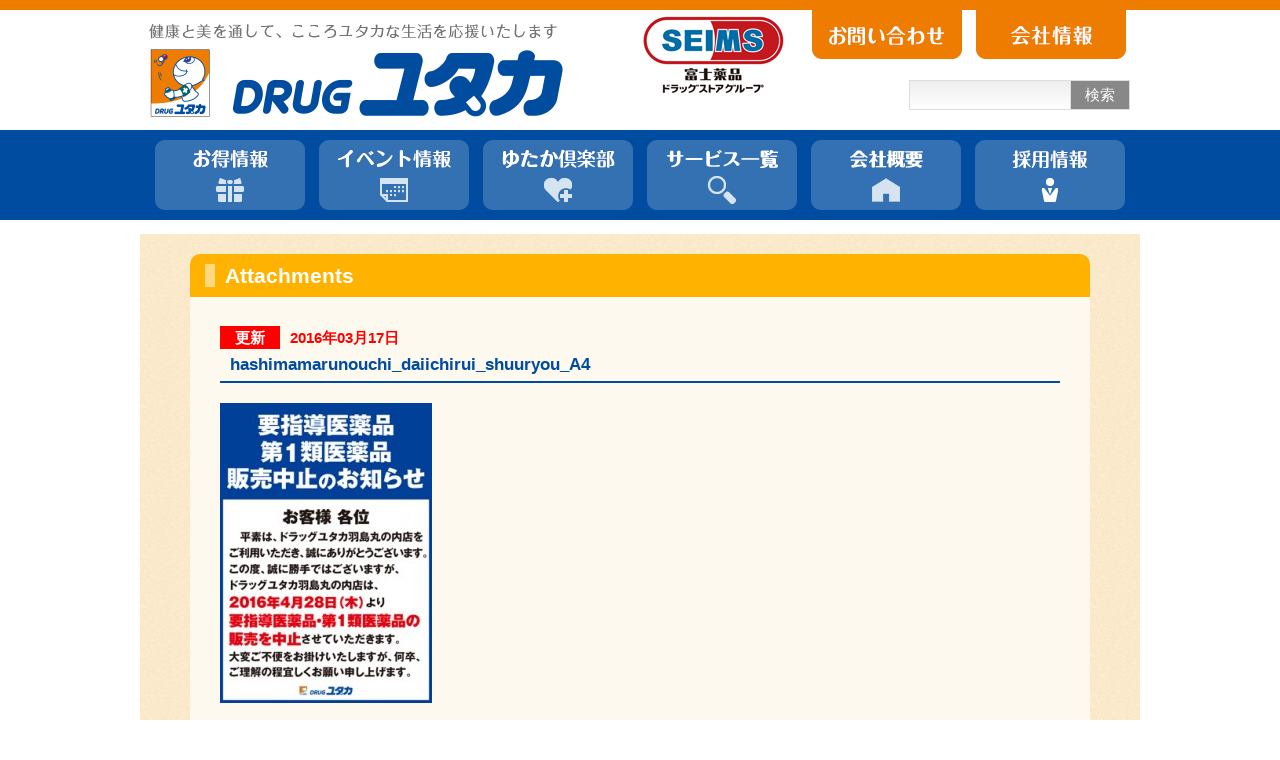

--- FILE ---
content_type: text/html; charset=UTF-8
request_url: https://www.d-yutaka.co.jp/hashimamarunouchi_daiichirui_shuuryou_a4
body_size: 7400
content:
<!--?php include_once("analyticstracking.php"); ?-->

<!DOCTYPE html>
<html xmlns="http://www.w3.org/1999/xhtml" dir="ltr" xmlns:og="http://ogp.me/ns#" xmlns:fb="http://www.facebook.com/2008/fbml" xml:lang="ja">
<head>
	<!-- Google Tag Manager -->
	<script>(function(w,d,s,l,i){w[l]=w[l]||[];w[l].push({'gtm.start':
	new Date().getTime(),event:'gtm.js'});var f=d.getElementsByTagName(s)[0],
	j=d.createElement(s),dl=l!='dataLayer'?'&l='+l:'';j.async=true;j.src=
	'https://www.googletagmanager.com/gtm.js?id='+i+dl;f.parentNode.insertBefore(j,f);
	})(window,document,'script','dataLayer','GTM-T3CZXWN');</script>
	<!-- End Google Tag Manager -->

	<!-- LINE Tag Base Code -->
	<!-- Do Not Modify -->
	<script>
	(function(g,d,o){
	  g._ltq=g._ltq||[];g._lt=g._lt||function(){g._ltq.push(arguments)};
	  var h=location.protocol==='https:'?'https://d.line-scdn.net':'http://d.line-cdn.net';
	  var s=d.createElement('script');s.async=1;
	  s.src=o||h+'/n/line_tag/public/release/v1/lt.js';
	  var t=d.getElementsByTagName('script')[0];t.parentNode.insertBefore(s,t);
	    })(window, document);
	_lt('init', {
	  customerType: 'account',
	  tagId: '52d647c4-e4ab-4ff5-8baa-ccbf430a58c4'
	});
	_lt('send', 'pv', ['52d647c4-e4ab-4ff5-8baa-ccbf430a58c4']);
	</script>
	<noscript>
	  <img height="1" width="1" style="display:none"
	       src="https://tr.line.me/tag.gif?c_t=lap&t_id=52d647c4-e4ab-4ff5-8baa-ccbf430a58c4&e=pv&noscript=1" />
	</noscript>
	<!-- End LINE Tag Base Code -->

	
    <meta http-equiv="Content-Type" content="text/html; charset=UTF-8" />
    <meta http-equiv="Content-language" content="ja" />
	<meta http-equiv="X-UA-Compatible" content="IE=Edge">

	<link rel="stylesheet" href="https://www.d-yutaka.co.jp/wp/wp-content/themes/d-yutaka/style.css" type="text/css" media="all" />
	<link rel="shortcut icon" href="https://www.d-yutaka.co.jp/wp/wp-content/themes/d-yutaka/images/favicon.ico" />

  <!-- slick -->
  <link rel="stylesheet" type="text/css" href="https://www.d-yutaka.co.jp/wp/wp-content/themes/d-yutaka/css/slick.css" media="screen" />
  <script src="//ajax.googleapis.com/ajax/libs/jquery/3.2.1/jquery.min.js"></script>
  <script src="https://www.d-yutaka.co.jp/wp/wp-content/themes/d-yutaka/js/slick.js"></script>
  <script src="https://cdnjs.cloudflare.com/ajax/libs/jquery.matchHeight/0.7.2/jquery.matchHeight-min.js"></script>
  
  <link rel="stylesheet" href="https://www.d-yutaka.co.jp/wp/wp-content/themes/d-yutaka/css/company.css" type="text/css" media="all" />


		<!-- All in One SEO 4.7.3.1 - aioseo.com -->
		<title>hashimamarunouchi_daiichirui_shuuryou_A4 | ドラッグユタカ｜株式会社ユタカファーマシー</title>
		<meta name="robots" content="max-image-preview:large" />
		<link rel="canonical" href="https://www.d-yutaka.co.jp/hashimamarunouchi_daiichirui_shuuryou_a4" />
		<meta name="generator" content="All in One SEO (AIOSEO) 4.7.3.1" />
		<meta property="og:locale" content="ja_JP" />
		<meta property="og:site_name" content="ドラッグユタカ｜株式会社ユタカファーマシー | 健康と美を通して、こころユタカな生活を応援いたします" />
		<meta property="og:type" content="article" />
		<meta property="og:title" content="hashimamarunouchi_daiichirui_shuuryou_A4 | ドラッグユタカ｜株式会社ユタカファーマシー" />
		<meta property="og:url" content="https://www.d-yutaka.co.jp/hashimamarunouchi_daiichirui_shuuryou_a4" />
		<meta property="article:published_time" content="2016-03-16T15:12:32+00:00" />
		<meta property="article:modified_time" content="2016-03-16T15:12:32+00:00" />
		<meta name="twitter:card" content="summary" />
		<meta name="twitter:title" content="hashimamarunouchi_daiichirui_shuuryou_A4 | ドラッグユタカ｜株式会社ユタカファーマシー" />
		<script type="application/ld+json" class="aioseo-schema">
			{"@context":"https:\/\/schema.org","@graph":[{"@type":"BreadcrumbList","@id":"https:\/\/www.d-yutaka.co.jp\/hashimamarunouchi_daiichirui_shuuryou_a4#breadcrumblist","itemListElement":[{"@type":"ListItem","@id":"https:\/\/www.d-yutaka.co.jp\/#listItem","position":1,"name":"Home","item":"https:\/\/www.d-yutaka.co.jp\/","nextItem":"https:\/\/www.d-yutaka.co.jp\/hashimamarunouchi_daiichirui_shuuryou_a4#listItem"},{"@type":"ListItem","@id":"https:\/\/www.d-yutaka.co.jp\/hashimamarunouchi_daiichirui_shuuryou_a4#listItem","position":2,"name":"hashimamarunouchi_daiichirui_shuuryou_A4","previousItem":"https:\/\/www.d-yutaka.co.jp\/#listItem"}]},{"@type":"ItemPage","@id":"https:\/\/www.d-yutaka.co.jp\/hashimamarunouchi_daiichirui_shuuryou_a4#itempage","url":"https:\/\/www.d-yutaka.co.jp\/hashimamarunouchi_daiichirui_shuuryou_a4","name":"hashimamarunouchi_daiichirui_shuuryou_A4 | \u30c9\u30e9\u30c3\u30b0\u30e6\u30bf\u30ab\uff5c\u682a\u5f0f\u4f1a\u793e\u30e6\u30bf\u30ab\u30d5\u30a1\u30fc\u30de\u30b7\u30fc","inLanguage":"ja","isPartOf":{"@id":"https:\/\/www.d-yutaka.co.jp\/#website"},"breadcrumb":{"@id":"https:\/\/www.d-yutaka.co.jp\/hashimamarunouchi_daiichirui_shuuryou_a4#breadcrumblist"},"author":{"@id":"https:\/\/www.d-yutaka.co.jp\/author\/visor#author"},"creator":{"@id":"https:\/\/www.d-yutaka.co.jp\/author\/visor#author"},"datePublished":"2016-03-17T00:12:32+09:00","dateModified":"2016-03-17T00:12:32+09:00"},{"@type":"Organization","@id":"https:\/\/www.d-yutaka.co.jp\/#organization","name":"\u30c9\u30e9\u30c3\u30b0\u30e6\u30bf\u30ab\uff5c\u682a\u5f0f\u4f1a\u793e\u30e6\u30bf\u30ab\u30d5\u30a1\u30fc\u30de\u30b7\u30fc","description":"\u5065\u5eb7\u3068\u7f8e\u3092\u901a\u3057\u3066\u3001\u3053\u3053\u308d\u30e6\u30bf\u30ab\u306a\u751f\u6d3b\u3092\u5fdc\u63f4\u3044\u305f\u3057\u307e\u3059","url":"https:\/\/www.d-yutaka.co.jp\/"},{"@type":"Person","@id":"https:\/\/www.d-yutaka.co.jp\/author\/visor#author","url":"https:\/\/www.d-yutaka.co.jp\/author\/visor","name":"visor","image":{"@type":"ImageObject","@id":"https:\/\/www.d-yutaka.co.jp\/hashimamarunouchi_daiichirui_shuuryou_a4#authorImage","url":"https:\/\/secure.gravatar.com\/avatar\/e5a8f0bcf36bfc125338af26c4c5f5d5?s=96&d=mm&r=g","width":96,"height":96,"caption":"visor"}},{"@type":"WebSite","@id":"https:\/\/www.d-yutaka.co.jp\/#website","url":"https:\/\/www.d-yutaka.co.jp\/","name":"\u30c9\u30e9\u30c3\u30b0\u30e6\u30bf\u30ab\uff5c\u682a\u5f0f\u4f1a\u793e\u30e6\u30bf\u30ab\u30d5\u30a1\u30fc\u30de\u30b7\u30fc","description":"\u5065\u5eb7\u3068\u7f8e\u3092\u901a\u3057\u3066\u3001\u3053\u3053\u308d\u30e6\u30bf\u30ab\u306a\u751f\u6d3b\u3092\u5fdc\u63f4\u3044\u305f\u3057\u307e\u3059","inLanguage":"ja","publisher":{"@id":"https:\/\/www.d-yutaka.co.jp\/#organization"}}]}
		</script>
		<!-- All in One SEO -->

<link rel='dns-prefetch' href='//s.w.org' />
<script type="text/javascript">
window._wpemojiSettings = {"baseUrl":"https:\/\/s.w.org\/images\/core\/emoji\/14.0.0\/72x72\/","ext":".png","svgUrl":"https:\/\/s.w.org\/images\/core\/emoji\/14.0.0\/svg\/","svgExt":".svg","source":{"concatemoji":"https:\/\/www.d-yutaka.co.jp\/wp\/wp-includes\/js\/wp-emoji-release.min.js?ver=6.0"}};
/*! This file is auto-generated */
!function(e,a,t){var n,r,o,i=a.createElement("canvas"),p=i.getContext&&i.getContext("2d");function s(e,t){var a=String.fromCharCode,e=(p.clearRect(0,0,i.width,i.height),p.fillText(a.apply(this,e),0,0),i.toDataURL());return p.clearRect(0,0,i.width,i.height),p.fillText(a.apply(this,t),0,0),e===i.toDataURL()}function c(e){var t=a.createElement("script");t.src=e,t.defer=t.type="text/javascript",a.getElementsByTagName("head")[0].appendChild(t)}for(o=Array("flag","emoji"),t.supports={everything:!0,everythingExceptFlag:!0},r=0;r<o.length;r++)t.supports[o[r]]=function(e){if(!p||!p.fillText)return!1;switch(p.textBaseline="top",p.font="600 32px Arial",e){case"flag":return s([127987,65039,8205,9895,65039],[127987,65039,8203,9895,65039])?!1:!s([55356,56826,55356,56819],[55356,56826,8203,55356,56819])&&!s([55356,57332,56128,56423,56128,56418,56128,56421,56128,56430,56128,56423,56128,56447],[55356,57332,8203,56128,56423,8203,56128,56418,8203,56128,56421,8203,56128,56430,8203,56128,56423,8203,56128,56447]);case"emoji":return!s([129777,127995,8205,129778,127999],[129777,127995,8203,129778,127999])}return!1}(o[r]),t.supports.everything=t.supports.everything&&t.supports[o[r]],"flag"!==o[r]&&(t.supports.everythingExceptFlag=t.supports.everythingExceptFlag&&t.supports[o[r]]);t.supports.everythingExceptFlag=t.supports.everythingExceptFlag&&!t.supports.flag,t.DOMReady=!1,t.readyCallback=function(){t.DOMReady=!0},t.supports.everything||(n=function(){t.readyCallback()},a.addEventListener?(a.addEventListener("DOMContentLoaded",n,!1),e.addEventListener("load",n,!1)):(e.attachEvent("onload",n),a.attachEvent("onreadystatechange",function(){"complete"===a.readyState&&t.readyCallback()})),(e=t.source||{}).concatemoji?c(e.concatemoji):e.wpemoji&&e.twemoji&&(c(e.twemoji),c(e.wpemoji)))}(window,document,window._wpemojiSettings);
</script>
<style type="text/css">
img.wp-smiley,
img.emoji {
	display: inline !important;
	border: none !important;
	box-shadow: none !important;
	height: 1em !important;
	width: 1em !important;
	margin: 0 0.07em !important;
	vertical-align: -0.1em !important;
	background: none !important;
	padding: 0 !important;
}
</style>
	<link rel='stylesheet' id='wp-block-library-css'  href='https://www.d-yutaka.co.jp/wp/wp-includes/css/dist/block-library/style.min.css?ver=6.0' type='text/css' media='all' />
<style id='global-styles-inline-css' type='text/css'>
body{--wp--preset--color--black: #000000;--wp--preset--color--cyan-bluish-gray: #abb8c3;--wp--preset--color--white: #ffffff;--wp--preset--color--pale-pink: #f78da7;--wp--preset--color--vivid-red: #cf2e2e;--wp--preset--color--luminous-vivid-orange: #ff6900;--wp--preset--color--luminous-vivid-amber: #fcb900;--wp--preset--color--light-green-cyan: #7bdcb5;--wp--preset--color--vivid-green-cyan: #00d084;--wp--preset--color--pale-cyan-blue: #8ed1fc;--wp--preset--color--vivid-cyan-blue: #0693e3;--wp--preset--color--vivid-purple: #9b51e0;--wp--preset--gradient--vivid-cyan-blue-to-vivid-purple: linear-gradient(135deg,rgba(6,147,227,1) 0%,rgb(155,81,224) 100%);--wp--preset--gradient--light-green-cyan-to-vivid-green-cyan: linear-gradient(135deg,rgb(122,220,180) 0%,rgb(0,208,130) 100%);--wp--preset--gradient--luminous-vivid-amber-to-luminous-vivid-orange: linear-gradient(135deg,rgba(252,185,0,1) 0%,rgba(255,105,0,1) 100%);--wp--preset--gradient--luminous-vivid-orange-to-vivid-red: linear-gradient(135deg,rgba(255,105,0,1) 0%,rgb(207,46,46) 100%);--wp--preset--gradient--very-light-gray-to-cyan-bluish-gray: linear-gradient(135deg,rgb(238,238,238) 0%,rgb(169,184,195) 100%);--wp--preset--gradient--cool-to-warm-spectrum: linear-gradient(135deg,rgb(74,234,220) 0%,rgb(151,120,209) 20%,rgb(207,42,186) 40%,rgb(238,44,130) 60%,rgb(251,105,98) 80%,rgb(254,248,76) 100%);--wp--preset--gradient--blush-light-purple: linear-gradient(135deg,rgb(255,206,236) 0%,rgb(152,150,240) 100%);--wp--preset--gradient--blush-bordeaux: linear-gradient(135deg,rgb(254,205,165) 0%,rgb(254,45,45) 50%,rgb(107,0,62) 100%);--wp--preset--gradient--luminous-dusk: linear-gradient(135deg,rgb(255,203,112) 0%,rgb(199,81,192) 50%,rgb(65,88,208) 100%);--wp--preset--gradient--pale-ocean: linear-gradient(135deg,rgb(255,245,203) 0%,rgb(182,227,212) 50%,rgb(51,167,181) 100%);--wp--preset--gradient--electric-grass: linear-gradient(135deg,rgb(202,248,128) 0%,rgb(113,206,126) 100%);--wp--preset--gradient--midnight: linear-gradient(135deg,rgb(2,3,129) 0%,rgb(40,116,252) 100%);--wp--preset--duotone--dark-grayscale: url('#wp-duotone-dark-grayscale');--wp--preset--duotone--grayscale: url('#wp-duotone-grayscale');--wp--preset--duotone--purple-yellow: url('#wp-duotone-purple-yellow');--wp--preset--duotone--blue-red: url('#wp-duotone-blue-red');--wp--preset--duotone--midnight: url('#wp-duotone-midnight');--wp--preset--duotone--magenta-yellow: url('#wp-duotone-magenta-yellow');--wp--preset--duotone--purple-green: url('#wp-duotone-purple-green');--wp--preset--duotone--blue-orange: url('#wp-duotone-blue-orange');--wp--preset--font-size--small: 13px;--wp--preset--font-size--medium: 20px;--wp--preset--font-size--large: 36px;--wp--preset--font-size--x-large: 42px;}.has-black-color{color: var(--wp--preset--color--black) !important;}.has-cyan-bluish-gray-color{color: var(--wp--preset--color--cyan-bluish-gray) !important;}.has-white-color{color: var(--wp--preset--color--white) !important;}.has-pale-pink-color{color: var(--wp--preset--color--pale-pink) !important;}.has-vivid-red-color{color: var(--wp--preset--color--vivid-red) !important;}.has-luminous-vivid-orange-color{color: var(--wp--preset--color--luminous-vivid-orange) !important;}.has-luminous-vivid-amber-color{color: var(--wp--preset--color--luminous-vivid-amber) !important;}.has-light-green-cyan-color{color: var(--wp--preset--color--light-green-cyan) !important;}.has-vivid-green-cyan-color{color: var(--wp--preset--color--vivid-green-cyan) !important;}.has-pale-cyan-blue-color{color: var(--wp--preset--color--pale-cyan-blue) !important;}.has-vivid-cyan-blue-color{color: var(--wp--preset--color--vivid-cyan-blue) !important;}.has-vivid-purple-color{color: var(--wp--preset--color--vivid-purple) !important;}.has-black-background-color{background-color: var(--wp--preset--color--black) !important;}.has-cyan-bluish-gray-background-color{background-color: var(--wp--preset--color--cyan-bluish-gray) !important;}.has-white-background-color{background-color: var(--wp--preset--color--white) !important;}.has-pale-pink-background-color{background-color: var(--wp--preset--color--pale-pink) !important;}.has-vivid-red-background-color{background-color: var(--wp--preset--color--vivid-red) !important;}.has-luminous-vivid-orange-background-color{background-color: var(--wp--preset--color--luminous-vivid-orange) !important;}.has-luminous-vivid-amber-background-color{background-color: var(--wp--preset--color--luminous-vivid-amber) !important;}.has-light-green-cyan-background-color{background-color: var(--wp--preset--color--light-green-cyan) !important;}.has-vivid-green-cyan-background-color{background-color: var(--wp--preset--color--vivid-green-cyan) !important;}.has-pale-cyan-blue-background-color{background-color: var(--wp--preset--color--pale-cyan-blue) !important;}.has-vivid-cyan-blue-background-color{background-color: var(--wp--preset--color--vivid-cyan-blue) !important;}.has-vivid-purple-background-color{background-color: var(--wp--preset--color--vivid-purple) !important;}.has-black-border-color{border-color: var(--wp--preset--color--black) !important;}.has-cyan-bluish-gray-border-color{border-color: var(--wp--preset--color--cyan-bluish-gray) !important;}.has-white-border-color{border-color: var(--wp--preset--color--white) !important;}.has-pale-pink-border-color{border-color: var(--wp--preset--color--pale-pink) !important;}.has-vivid-red-border-color{border-color: var(--wp--preset--color--vivid-red) !important;}.has-luminous-vivid-orange-border-color{border-color: var(--wp--preset--color--luminous-vivid-orange) !important;}.has-luminous-vivid-amber-border-color{border-color: var(--wp--preset--color--luminous-vivid-amber) !important;}.has-light-green-cyan-border-color{border-color: var(--wp--preset--color--light-green-cyan) !important;}.has-vivid-green-cyan-border-color{border-color: var(--wp--preset--color--vivid-green-cyan) !important;}.has-pale-cyan-blue-border-color{border-color: var(--wp--preset--color--pale-cyan-blue) !important;}.has-vivid-cyan-blue-border-color{border-color: var(--wp--preset--color--vivid-cyan-blue) !important;}.has-vivid-purple-border-color{border-color: var(--wp--preset--color--vivid-purple) !important;}.has-vivid-cyan-blue-to-vivid-purple-gradient-background{background: var(--wp--preset--gradient--vivid-cyan-blue-to-vivid-purple) !important;}.has-light-green-cyan-to-vivid-green-cyan-gradient-background{background: var(--wp--preset--gradient--light-green-cyan-to-vivid-green-cyan) !important;}.has-luminous-vivid-amber-to-luminous-vivid-orange-gradient-background{background: var(--wp--preset--gradient--luminous-vivid-amber-to-luminous-vivid-orange) !important;}.has-luminous-vivid-orange-to-vivid-red-gradient-background{background: var(--wp--preset--gradient--luminous-vivid-orange-to-vivid-red) !important;}.has-very-light-gray-to-cyan-bluish-gray-gradient-background{background: var(--wp--preset--gradient--very-light-gray-to-cyan-bluish-gray) !important;}.has-cool-to-warm-spectrum-gradient-background{background: var(--wp--preset--gradient--cool-to-warm-spectrum) !important;}.has-blush-light-purple-gradient-background{background: var(--wp--preset--gradient--blush-light-purple) !important;}.has-blush-bordeaux-gradient-background{background: var(--wp--preset--gradient--blush-bordeaux) !important;}.has-luminous-dusk-gradient-background{background: var(--wp--preset--gradient--luminous-dusk) !important;}.has-pale-ocean-gradient-background{background: var(--wp--preset--gradient--pale-ocean) !important;}.has-electric-grass-gradient-background{background: var(--wp--preset--gradient--electric-grass) !important;}.has-midnight-gradient-background{background: var(--wp--preset--gradient--midnight) !important;}.has-small-font-size{font-size: var(--wp--preset--font-size--small) !important;}.has-medium-font-size{font-size: var(--wp--preset--font-size--medium) !important;}.has-large-font-size{font-size: var(--wp--preset--font-size--large) !important;}.has-x-large-font-size{font-size: var(--wp--preset--font-size--x-large) !important;}
</style>
<script type='text/javascript' src='https://www.d-yutaka.co.jp/wp/wp-includes/js/jquery/jquery.min.js?ver=3.6.0' id='jquery-core-js'></script>
<script type='text/javascript' src='https://www.d-yutaka.co.jp/wp/wp-includes/js/jquery/jquery-migrate.min.js?ver=3.3.2' id='jquery-migrate-js'></script>
<link rel="https://api.w.org/" href="https://www.d-yutaka.co.jp/wp-json/" /><link rel="alternate" type="application/json" href="https://www.d-yutaka.co.jp/wp-json/wp/v2/media/9545" /><link rel="EditURI" type="application/rsd+xml" title="RSD" href="https://www.d-yutaka.co.jp/wp/xmlrpc.php?rsd" />
<link rel="wlwmanifest" type="application/wlwmanifest+xml" href="https://www.d-yutaka.co.jp/wp/wp-includes/wlwmanifest.xml" /> 
<meta name="generator" content="WordPress 6.0" />
<link rel='shortlink' href='https://www.d-yutaka.co.jp/?p=9545' />
<link rel="alternate" type="application/json+oembed" href="https://www.d-yutaka.co.jp/wp-json/oembed/1.0/embed?url=https%3A%2F%2Fwww.d-yutaka.co.jp%2Fhashimamarunouchi_daiichirui_shuuryou_a4" />
<link rel="alternate" type="text/xml+oembed" href="https://www.d-yutaka.co.jp/wp-json/oembed/1.0/embed?url=https%3A%2F%2Fwww.d-yutaka.co.jp%2Fhashimamarunouchi_daiichirui_shuuryou_a4&#038;format=xml" />
<style type="text/css"></style><style>.simplemap img{max-width:none !important;padding:0 !important;margin:0 !important;}.staticmap,.staticmap img{max-width:100% !important;height:auto !important;}.simplemap .simplemap-content{display:none;}</style>
<script>var google_map_api_key = "AIzaSyB4FoKlcr-KjOcpBD4MzED7gvXtK9ocRl0";</script>
<!-- facebook ogp -->
<meta property="og:locale" content="ja_JP">
<meta property="og:type" content="company"/>
<meta property="og:site_name" content="ドラッグユタカ｜株式会社ユタカファーマシー">

	<meta property="og:title" content="hashimamarunouchi_daiichirui_shuuryou_A4">

	<meta property="og:url" content="https://www.d-yutaka.co.jp/hashimamarunouchi_daiichirui_shuuryou_a4">

		<meta property="og:description" content="健康と美を通して、こころユタカな生活を応援いたします">
	

	<script src="https://maps.googleapis.com/maps/api/js?key=AIzaSyB4FoKlcr-KjOcpBD4MzED7gvXtK9ocRl0"></script>

</head>

<body data-rsssl=1>
<!--?php include_once("analyticstracking.php"); ?-->
<!-- Google Tag Manager (noscript) -->
<noscript><iframe src="https://www.googletagmanager.com/ns.html?id=GTM-T3CZXWN"
height="0" width="0" style="display:none;visibility:hidden"></iframe></noscript>
<!-- End Google Tag Manager (noscript) -->

	<div id="page">
		<div id="wrapper">

			<!-- Header -->
			<div id="header">
				<div class="content-box">
					<h1><a href="https://www.d-yutaka.co.jp/" target="_top"><img src="https://www.d-yutaka.co.jp/wp/wp-content/themes/d-yutaka/images/header/logo.png" alt="DRUGユタカ"></a></h1>
					<div id="sub-nav">
						<ul>
							<li><a href="http://www.fujiyakuhin.co.jp/" target="_blank"><img src="https://www.d-yutaka.co.jp/wp/wp-content/themes/d-yutaka/images/header/fujiyakuhin_logo.png" alt="富士薬品グループ"></a></li>
							<!-- li><a href="https://www.d-yutaka.co.jp/corporate/greetings"><img src="https://www.d-yutaka.co.jp/wp/wp-content/themes/d-yutaka/images/header/about_us.png" alt="会社情報" /></a></li -->
							<li><a href="https://reg18.smp.ne.jp/regist/is?SMPFORM=nimc-sbnbr-cd8a3d712a86a9fdded9fbac7e83fa7e" target="_blank"><img src="https://www.d-yutaka.co.jp/wp/wp-content/themes/d-yutaka/images/header/contact.png" alt="お問い合わせ" /></a></li>
							<li><a href="https://www.d-yutaka.co.jp/corporate/greetings" target="_top"><img src="https://www.d-yutaka.co.jp/wp/wp-content/themes/d-yutaka/images/header/home.png" alt="会社情報" /></a></li>
						</ul>
					</div>
					
								<form role="search" method="get" id="searchform" class="searchform" action="https://www.d-yutaka.co.jp/" target="_top">
				<div style="width:221px; height:50px;">
					<input type="text" value="" name="s" id="s" style="height:18px;" maxlength="60">
					<button id="searchsubmit" type="submit">検索</button>
				</div>
			</form>
				</div>
				<div id="main-nav">
					<ul>
						<li>
							<a href="https://www.d-yutaka.co.jp/value">
								<img src="https://www.d-yutaka.co.jp/wp/wp-content/themes/d-yutaka/images/header/menu_04.png" alt="お得情報" class="menu_sc" />
								<img src="https://www.d-yutaka.co.jp/wp/wp-content/themes/d-yutaka/images/header/menu_04_h.png" alt="お得情報" class="menu_bg" />
							</a>
							<dl class="tooltip radius">
								<dd><a href="https://www.d-yutaka.co.jp/t-point/" target="_top"><span>Tポイント</span></a></dd>
								<dd><a href="https://www.d-yutaka.co.jp/news/10229.html" target="_top"><span>公式アプリ</span></a></dd>
								<dd><a href="http://accountpage.line.me/drug_yutaka" target="_blank"><span>LINE</span></a></dd>
								<dd><a href="https://tokubai.co.jp/%E3%83%89%E3%83%A9%E3%83%83%E3%82%B0%E3%83%A6%E3%82%BF%E3%82%AB" target="_blank"><span>トクバイ</span></a></dd>
                                <dd><a href="https://www.d-yutaka.co.jp/movie_category/item-movie/" target="_top"><span>商品紹介動画一覧</span></a></dd>
								<dd><a href="https://www.d-yutaka.co.jp/recent/present.php" target="_blank"><span>プレゼント</span></a></dd>
							</dl>
						</li>
						<li>
							<a href="https://www.d-yutaka.co.jp/blog/event/" target="_top" >
								<img src="https://www.d-yutaka.co.jp/wp/wp-content/themes/d-yutaka/images/header/menu_02.png" alt="イベント情報" class="menu_sc" />
								<img src="https://www.d-yutaka.co.jp/wp/wp-content/themes/d-yutaka/images/header/menu_02_h.png" alt="イベント情報" class="menu_bg" />
							</a>
							<!-- dl class="tooltip radius">
								<dd><a href="https://www.d-yutaka.co.jp/event/" target="_top"><span>開催中のイベント</span></a></dd>
								<dd><a href="https://www.d-yutaka.co.jp/event/event_category/report/" target="_top"><span>イベントレポート</span></a></dd>
							</dl -->
						</li>
						<li>
							<a href="https://www.d-yutaka.co.jp/blog/" target="_top" >
								<img src="https://www.d-yutaka.co.jp/wp/wp-content/themes/d-yutaka/images/header/menu_03.png" alt="美容・健康情報" class="menu_sc" />
								<img src="https://www.d-yutaka.co.jp/wp/wp-content/themes/d-yutaka/images/header/menu_03_h.png" alt="美容・健康情報" class="menu_bg" />
							</a>
						</li>
						<li>
							<a href="https://www.d-yutaka.co.jp/service/" target="_top">
								<img src="https://www.d-yutaka.co.jp/wp/wp-content/themes/d-yutaka/images/header/menu_01.png" alt="サービス一覧" class="menu_sc" />
								<img src="https://www.d-yutaka.co.jp/wp/wp-content/themes/d-yutaka/images/header/menu_01_h.png" alt="サービス一覧" class="menu_bg" />
							</a>
						</li>
						<li>
							<a href="https://www.d-yutaka.co.jp/corporate/outline" target="_top">
								<img src="https://www.d-yutaka.co.jp/wp/wp-content/themes/d-yutaka/images/header/menu_05.png" alt="会社概要" class="menu_sc" />
								<img src="https://www.d-yutaka.co.jp/wp/wp-content/themes/d-yutaka/images/header/menu_05_h.png" alt="会社概要" class="menu_bg" />
							</a>
						</li>
						<li>
							<a href="https://www.d-yutaka.co.jp/recruit/" target="_top">
								<img src="https://www.d-yutaka.co.jp/wp/wp-content/themes/d-yutaka/images/header/menu_06.png" alt="採用情報" class="menu_sc" />
								<img src="https://www.d-yutaka.co.jp/wp/wp-content/themes/d-yutaka/images/header/menu_06_h.png" alt="採用情報" class="menu_bg" />
							</a>
						</li>
					</ul>
				</div>
			</div><!-- /#header -->

			<!-- Contents -->
											<div id="contents">
							
					<div id="single" class="page-contents">
				<h2><span>　</span>Attachments</h2>
		<div class="page-contents-body">
			<span class="post-time"><span class="renew">更新</span>2016年03月17日</span>
			<h3 class="post-title">hashimamarunouchi_daiichirui_shuuryou_A4</h3>

			<p class="attachment"><a href='https://www.d-yutaka.co.jp/wp/wp-content/uploads/2016/03/hashimamarunouchi_daiichirui_shuuryou_A4.jpg'><img width="212" height="300" src="https://www.d-yutaka.co.jp/wp/wp-content/uploads/2016/03/hashimamarunouchi_daiichirui_shuuryou_A4-212x300.jpg" class="attachment-medium size-medium" alt="" loading="lazy" srcset="https://www.d-yutaka.co.jp/wp/wp-content/uploads/2016/03/hashimamarunouchi_daiichirui_shuuryou_A4-212x300.jpg 212w, https://www.d-yutaka.co.jp/wp/wp-content/uploads/2016/03/hashimamarunouchi_daiichirui_shuuryou_A4.jpg 270w" sizes="(max-width: 212px) 100vw, 212px" /></a></p>

		</div>

				<div class="page-contents-body">
		    <ul id="nav-below">
						    	<li class="nav-next"></li>
				<li class="nav-previous"><a href="https://www.d-yutaka.co.jp/hashimamarunouchi_daiichirui_shuuryou_a4" rel="prev">前のページ &gt;&gt;</a></li>
							</ul><!-- /.nav-below -->
		</div>

	</div>
				<br class="clear">
								<div id="page_top">
					<a href="#header">
						<img src="https://www.d-yutaka.co.jp/wp/wp-content/themes/d-yutaka/images/footer/page_top.png" alt="page_top" width="150" height="37" />
					</a>
				</div>
								
				
														</div><!-- /#contents -->
									<!-- Footer -->
			<div id="footer">
				<div id="footer_sitemap_wrap">
					<div class="footer_sitemap">
						<h2>企業情報</h2>
						<ul>
							<li><a href="https://www.d-yutaka.co.jp/corporate/greetings/" target="_top">会社情報</a></li>
							<li><a href="https://www.d-yutaka.co.jp/corporate/csr/" target="_top">CSR活動</a></li>
							<li><a href="https://www.d-yutaka.co.jp/corporate/develop/" target="_top">物件情報</a></li>
						</ul>
						
						<h2>採用情報</h2>
						<ul>
							<li><a href="https://www.d-yutaka.co.jp/recruit/graduates/pharmacist/" target="_blank">薬剤師募集</a></li>
							<li><a href="https://www.d-yutaka.co.jp/recruit/" target="_blank">学生向け会社説明会</a></li>
						</ul>
					</div>

					<div class="footer_sitemap">
						<h2><a href="https://www.d-yutaka.co.jp/?mode=shop-search&s=" target="_top">店舗検索</a></h2>

						<h2><a href="https://www.d-yutaka.co.jp/blog/">ゆたか倶楽部</a></h2>
					</div>
					
					<div class="footer_sitemap">
						<h2>お得情報</h2>
						<ul>
							<li><a href="https://www.d-yutaka.co.jp/blog/vpoint/" target="_top">Vポイント</a></li>
							<li><a href="https://www.d-yutaka.co.jp/news/10229.html" target="_top">公式アプリ</a></li>
							<li><a href="https://page.line.me/drug_yutaka" target="_blank">LINE</a></li>
							<li><a href="https://tokubai.co.jp/%E3%83%89%E3%83%A9%E3%83%83%E3%82%B0%E3%83%A6%E3%82%BF%E3%82%AB" target="_blank">トクバイ</a></li>
							<li><a href="https://www.d-yutaka.co.jp/movie_category/item-movie/" target="_top">商品紹介一覧</a></li>
							<li><a href="https://www.d-yutaka.co.jp/recent/present.php" target="_blank">プレゼント</a></li>
						</ul>
					</div>
					
					<div class="footer_sitemap">
						<h2>ゆたか情報局</h2>
						<ul>
							<li><a href="https://www.d-yutaka.co.jp/schedule/schedule_category/lymph/" target="_top">健康づくり教室</a></li>
						<li><a href="https://www.d-yutaka.co.jp/schedule/schedule_category/childcare/" target="_top">育児相談会情報一覧</a></li>
                        <li><a href="https://www.d-yutaka.co.jp/schedule/schedule_category/nutrition/" target="_top">栄養相談会情報一覧</a></li>
						</ul>
					</div>

					<div class="footer_sitemap">						
						<!-- h2><a href="http://www.qa.d-yutaka.co.jp/" target="_top">なんでも相談室</a></h2 -->

						<h2><a href="https://www.d-yutaka.co.jp/faq/" target="_top">よくいただくご質問</a></h2>

						<h2><a href="https://www.d-yutaka.co.jp/blog/event/" target="_top">イベント情報</a></h2>
						<!-- ul>
							<li><a href="https://www.d-yutaka.co.jp/event/" target="_top">開催中のイベント一覧</a></li>
							<li><a href="https://www.d-yutaka.co.jp/event/event_category/report/" target="_top">イベントレポート一覧</a></li>
						</ul -->
						
						<h2><a href="https://www.d-yutaka.co.jp/information/" target="_top">新着情報一覧</a></h2>
					</div>

									</div>
				
				<div class="copy">
					<nav id="footer-nav">
					<ul>
						<li><a href="https://www.fujiyakuhin.co.jp/governance/#section02" target="_blank">反社会的勢力に対する基本方針</a></li>
						<li><a href="https://www.fujiyakuhin.co.jp/customer_harassment/" target="_blank">カスタマーハラスメント対応基本方針</a></li>
						<li><a href="https://www.d-yutaka.co.jp/stakeholder/">マルチステークホルダー方針</a></li>
						<li><a href="https://www.d-yutaka.co.jp/terms-of-use/">ウェブサイト利用規定</a></li>
						<li><a href="https://www.fujiyakuhin.co.jp/policy/" target="_blank">プライバシーポリシー</a></li>
						<li><a href="https://www.d-yutaka.co.jp/sitemap/" target="_top">サイトマップ</a></li>
						<li><a href="https://www.d-yutaka.co.jp/corporate/develop/" target="_top">店舗物件募集</a></li>
						<li><a href="https://reg18.smp.ne.jp/regist/is?SMPFORM=nimc-sbnbr-cd8a3d712a86a9fdded9fbac7e83fa7e" target="_top">お問い合わせ</a></li>
					</ul>
					</nav>
					<p>株式会社 ユタカファーマシー</p>
					<p>
						<small>Copyright 2026 Yutaka Pharmacy Co,.Ltd. All right reserved.</small>
					</p>
				</div>
			</div><!-- /#footer -->
		
						
		</div><!-- /#wrapper -->
	</div><!-- /#page -->

	<script src="https://www.d-yutaka.co.jp/wp/wp-content/themes/d-yutaka/js/common.js" type="text/javascript"></script>

	
</body>
</html>
